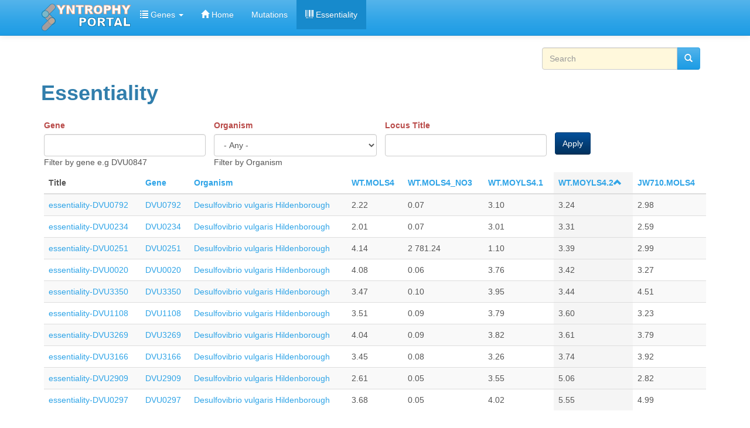

--- FILE ---
content_type: text/html; charset=utf-8
request_url: https://networks.systemsbiology.net/syntrophy/essentiality?page=517&order=field_wt_moyls4_2&sort=asc
body_size: 6956
content:
<!DOCTYPE html>
<html lang="en" dir="ltr" prefix="content: http://purl.org/rss/1.0/modules/content/ dc: http://purl.org/dc/terms/ foaf: http://xmlns.com/foaf/0.1/ og: http://ogp.me/ns# rdfs: http://www.w3.org/2000/01/rdf-schema# sioc: http://rdfs.org/sioc/ns# sioct: http://rdfs.org/sioc/types# skos: http://www.w3.org/2004/02/skos/core# xsd: http://www.w3.org/2001/XMLSchema#">
<head>
  <link rel="profile" href="http://www.w3.org/1999/xhtml/vocab" />
  <meta name="viewport" content="width=device-width, initial-scale=1.0">
  <meta http-equiv="Content-Type" content="text/html; charset=utf-8" />
<meta name="Generator" content="Drupal 7 (http://drupal.org)" />
<link rel="shortcut icon" href="https://networks.systemsbiology.net/syntrophy/sites/all/themes/bootstrap_portal/favicon.ico" type="image/vnd.microsoft.icon" />
  <title>Essentiality | Syntrophy Portal</title>
  <style>
@import url("https://networks.systemsbiology.net/syntrophy/modules/system/system.base.css?rypuy7");
</style>
<style>
@import url("https://networks.systemsbiology.net/syntrophy/modules/field/theme/field.css?rypuy7");
@import url("https://networks.systemsbiology.net/syntrophy/modules/node/node.css?rypuy7");
@import url("https://networks.systemsbiology.net/syntrophy/sites/all/modules/sheetnode/sheetnode.css?rypuy7");
@import url("https://networks.systemsbiology.net/syntrophy/sites/all/modules/views/css/views.css?rypuy7");
@import url("https://networks.systemsbiology.net/syntrophy/sites/all/modules/ckeditor/css/ckeditor.css?rypuy7");
</style>
<style>
@import url("https://networks.systemsbiology.net/syntrophy/sites/all/modules/apachesolr_autocomplete/apachesolr_autocomplete.css?rypuy7");
@import url("https://networks.systemsbiology.net/syntrophy/sites/all/modules/apachesolr_autocomplete/jquery-autocomplete/jquery.autocomplete.css?rypuy7");
@import url("https://networks.systemsbiology.net/syntrophy/sites/all/modules/colorbox/styles/default/colorbox_style.css?rypuy7");
@import url("https://networks.systemsbiology.net/syntrophy/sites/all/modules/ctools/css/ctools.css?rypuy7");
@import url("https://networks.systemsbiology.net/syntrophy/sites/all/modules/panels/css/panels.css?rypuy7");
@import url("https://networks.systemsbiology.net/syntrophy/sites/all/modules/biblio/biblio.css?rypuy7");
</style>
<style>
@import url("https://networks.systemsbiology.net/syntrophy/sites/all/themes/bootstrap_portal/css/style.css?rypuy7");
</style>
  <!-- HTML5 element support for IE6-8 -->
  <!--[if lt IE 9]>
    <script src="https://cdn.jsdelivr.net/html5shiv/3.7.3/html5shiv-printshiv.min.js"></script>
  <![endif]-->
  <script src="//ajax.googleapis.com/ajax/libs/jquery/2.2.4/jquery.min.js"></script>
<script>window.jQuery || document.write("<script src='/syntrophy/sites/all/modules/jquery_update/replace/jquery/2.2/jquery.min.js'>\x3C/script>")</script>
<script>jQuery.migrateMute=true;jQuery.migrateTrace=false;</script>
<script src="https://networks.systemsbiology.net/syntrophy/sites/all/modules/jquery_update/replace/jquery-migrate/1/jquery-migrate.min.js?v=1"></script>
<script src="https://networks.systemsbiology.net/syntrophy/misc/jquery-extend-3.4.0.js?v=2.2.4"></script>
<script src="https://networks.systemsbiology.net/syntrophy/misc/jquery-html-prefilter-3.5.0-backport.js?v=2.2.4"></script>
<script src="https://networks.systemsbiology.net/syntrophy/misc/jquery.once.js?v=1.2"></script>
<script src="https://networks.systemsbiology.net/syntrophy/misc/drupal.js?rypuy7"></script>
<script src="https://networks.systemsbiology.net/syntrophy/sites/all/modules/jquery_update/js/jquery_browser.js?v=0.0.1"></script>
<script src="https://networks.systemsbiology.net/syntrophy/sites/all/modules/apachesolr_sort/apachesolr_sort.js?rypuy7"></script>
<script src="https://networks.systemsbiology.net/syntrophy/sites/all/modules/entityreference/js/entityreference.js?rypuy7"></script>
<script src="https://networks.systemsbiology.net/syntrophy/sites/all/modules/apachesolr_autocomplete/apachesolr_autocomplete.js?rypuy7"></script>
<script src="https://networks.systemsbiology.net/syntrophy/sites/all/modules/apachesolr_autocomplete/jquery-autocomplete/jquery.autocomplete.js?rypuy7"></script>
<script src="https://networks.systemsbiology.net/syntrophy/sites/all/modules/colorbox/js/colorbox.js?rypuy7"></script>
<script src="https://networks.systemsbiology.net/syntrophy/sites/all/modules/colorbox/styles/default/colorbox_style.js?rypuy7"></script>
<script src="https://networks.systemsbiology.net/syntrophy/sites/all/modules/select_with_style/select_with_style/select_with_style.js?rypuy7"></script>
<script src="https://networks.systemsbiology.net/syntrophy/sites/all/modules/google_analytics/googleanalytics.js?rypuy7"></script>
<script src="https://www.googletagmanager.com/gtag/js?id=G-173F1443PY"></script>
<script>window.dataLayer = window.dataLayer || [];function gtag(){dataLayer.push(arguments)};gtag("js", new Date());gtag("set", "developer_id.dMDhkMT", true);gtag("config", "G-173F1443PY", {"groups":"default","anonymize_ip":true});</script>
<script>jQuery.extend(Drupal.settings, {"basePath":"\/syntrophy\/","pathPrefix":"","setHasJsCookie":0,"ajaxPageState":{"theme":"bootstrap_subtheme","theme_token":"FshK21oRSsfemVX00Jo5XtAuZTLH8L6Tn_44HYaGGsg","js":{"sites\/all\/themes\/bootstrap\/js\/bootstrap.js":1,"\/\/ajax.googleapis.com\/ajax\/libs\/jquery\/2.2.4\/jquery.min.js":1,"0":1,"1":1,"sites\/all\/modules\/jquery_update\/replace\/jquery-migrate\/1\/jquery-migrate.min.js":1,"misc\/jquery-extend-3.4.0.js":1,"misc\/jquery-html-prefilter-3.5.0-backport.js":1,"misc\/jquery.once.js":1,"misc\/drupal.js":1,"sites\/all\/modules\/jquery_update\/js\/jquery_browser.js":1,"sites\/all\/modules\/apachesolr_sort\/apachesolr_sort.js":1,"sites\/all\/modules\/entityreference\/js\/entityreference.js":1,"sites\/all\/modules\/apachesolr_autocomplete\/apachesolr_autocomplete.js":1,"sites\/all\/modules\/apachesolr_autocomplete\/jquery-autocomplete\/jquery.autocomplete.js":1,"sites\/all\/modules\/colorbox\/js\/colorbox.js":1,"sites\/all\/modules\/colorbox\/styles\/default\/colorbox_style.js":1,"sites\/all\/modules\/select_with_style\/select_with_style\/select_with_style.js":1,"sites\/all\/modules\/google_analytics\/googleanalytics.js":1,"https:\/\/www.googletagmanager.com\/gtag\/js?id=G-173F1443PY":1,"2":1},"css":{"modules\/system\/system.base.css":1,"modules\/field\/theme\/field.css":1,"modules\/node\/node.css":1,"sites\/all\/modules\/sheetnode\/socialcalc\/socialcalc.css":1,"sites\/all\/modules\/sheetnode\/sheetnode.css":1,"sites\/all\/modules\/views\/css\/views.css":1,"sites\/all\/modules\/ckeditor\/css\/ckeditor.css":1,"sites\/all\/modules\/apachesolr_autocomplete\/apachesolr_autocomplete.css":1,"sites\/all\/modules\/apachesolr_autocomplete\/jquery-autocomplete\/jquery.autocomplete.css":1,"sites\/all\/modules\/colorbox\/styles\/default\/colorbox_style.css":1,"sites\/all\/modules\/ctools\/css\/ctools.css":1,"sites\/all\/modules\/panels\/css\/panels.css":1,"sites\/all\/modules\/biblio\/biblio.css":1,"sites\/all\/themes\/bootstrap_portal\/css\/style.css":1}},"apachesolr_autocomplete":{"path":"\/syntrophy\/apachesolr_autocomplete","forms":{"search-block-form":{"id":"search-block-form","path":"\/syntrophy\/apachesolr_autocomplete_callback\/apachesolr_search_page%3Acore_search"}}},"colorbox":{"opacity":"0.85","current":"{current} of {total}","previous":"\u00ab Prev","next":"Next \u00bb","close":"Close","maxWidth":"98%","maxHeight":"98%","fixed":true,"mobiledetect":true,"mobiledevicewidth":"480px","file_public_path":"\/syntrophy\/sites\/default\/files","specificPagesDefaultValue":"admin*\nimagebrowser*\nimg_assist*\nimce*\nnode\/add\/*\nnode\/*\/edit\nprint\/*\nprintpdf\/*\nsystem\/ajax\nsystem\/ajax\/*"},"urlIsAjaxTrusted":{"\/syntrophy\/essentiality":true,"\/syntrophy\/essentiality?page=517\u0026order=field_wt_moyls4_2\u0026sort=asc":true},"better_exposed_filters":{"views":{"essentiality_page_views":{"displays":{"page":{"filters":{"field_gene_target_id":{"required":false},"field_organism_tid":{"required":false},"title":{"required":false}}}}}}},"googleanalytics":{"account":["G-173F1443PY"],"trackOutbound":1,"trackMailto":1,"trackDownload":1,"trackDownloadExtensions":"7z|aac|arc|arj|asf|asx|avi|bin|csv|doc(x|m)?|dot(x|m)?|exe|flv|gif|gz|gzip|hqx|jar|jpe?g|js|mp(2|3|4|e?g)|mov(ie)?|msi|msp|pdf|phps|png|ppt(x|m)?|pot(x|m)?|pps(x|m)?|ppam|sld(x|m)?|thmx|qtm?|ra(m|r)?|sea|sit|tar|tgz|torrent|txt|wav|wma|wmv|wpd|xls(x|m|b)?|xlt(x|m)|xlam|xml|z|zip","trackColorbox":1},"bootstrap":{"anchorsFix":1,"anchorsSmoothScrolling":1,"formHasError":1,"popoverEnabled":1,"popoverOptions":{"animation":1,"html":0,"placement":"right","selector":"","trigger":"click","triggerAutoclose":1,"title":"","content":"","delay":0,"container":"body"},"tooltipEnabled":1,"tooltipOptions":{"animation":1,"html":0,"placement":"auto left","selector":"","trigger":"hover focus","delay":0,"container":"body"}}});</script>
</head>
<body class="navbar-is-static-top html not-front not-logged-in no-sidebars page-essentiality">
  <div id="skip-link">
    <a href="#main-content" class="element-invisible element-focusable">Skip to main content</a>
  </div>
    <header id="navbar" role="banner" class="navbar navbar-static-top navbar-default">
  <div class="container">
    <div class="navbar-header">
              <a class="logo navbar-btn pull-left" href="/syntrophy/" title="Home">
          <img src="https://networks.systemsbiology.net/syntrophy/sites/default/files/syntrophy_portal_logo_2.png" alt="Home" />
        </a>
      
      
              <button type="button" class="navbar-toggle" data-toggle="collapse" data-target="#navbar-collapse">
          <span class="sr-only">Toggle navigation</span>
          <span class="icon-bar"></span>
          <span class="icon-bar"></span>
          <span class="icon-bar"></span>
        </button>
          </div>

          <div class="navbar-collapse collapse" id="navbar-collapse">
        <nav role="navigation">
                      <ul class="menu nav navbar-nav"><li class="first expanded dropdown"><a href="/syntrophy/genes" title="" class="dropdown-toggle" data-toggle="dropdown"><i class="icon glyphicon glyphicon-list" aria-hidden="true"></i> Genes <span class="caret"></span></a><ul class="dropdown-menu"><li class="first leaf"><a href="http://networks.systemsbiology.net/syntrophy/genes?field_organism_tid=20650" title="">D. vulgaris genes</a></li>
<li class="leaf"><a href="http://networks.systemsbiology.net/syntrophy/genes?field_organism_tid=31216" title="">D. alaskensis G20 genes</a></li>
<li class="leaf"><a href="http://networks.systemsbiology.net/syntrophy/genes?field_organism_tid=11712" title="">M. extorquens genes</a></li>
<li class="last leaf"><a href="http://networks.systemsbiology.net/syntrophy/genes?field_organism_tid=28569" title="">M. maripaludis genes</a></li>
</ul></li>
<li class="leaf"><a href="/syntrophy/" title=""><i class="icon glyphicon glyphicon-home" aria-hidden="true"></i> Home</a></li>
<li class="leaf"><a href="/syntrophy/mutations" title="">Mutations</a></li>
<li class="last leaf active-trail active"><a href="/syntrophy/essentiality" title="" class="active-trail active"><i class="icon glyphicon glyphicon-barcode" aria-hidden="true"></i> Essentiality</a></li>
</ul>                                      </nav>
      </div>
      </div>
</header>

<div class="main-container container">

  <header role="banner" id="page-header">
    
      <div class="region region-header">
    <section id="block-search-form" class="block block-search block block-search col-md-3 nav nabvar-nav navbar-right clearfix clearfix">

      
  <form class="form-search content-search" action="/syntrophy/essentiality?page=517&amp;order=field_wt_moyls4_2&amp;sort=asc" method="post" id="search-block-form" accept-charset="UTF-8"><div><div>
      <h2 class="element-invisible">Search form</h2>
    <div class="input-group"><input title="Enter the terms you wish to search for." class="apachesolr-autocomplete form-control form-text" data-apachesolr-autocomplete-id="search-block-form" placeholder="Search" type="text" id="edit-search-block-form--2" name="search_block_form" value="" size="15" maxlength="128" /><span class="input-group-btn"><button type="submit" class="btn btn-primary"><i class="icon glyphicon glyphicon-search" aria-hidden="true"></i></button></span></div><div class="form-actions form-wrapper form-group" id="edit-actions"><button class="element-invisible btn btn-primary form-submit" type="submit" id="edit-submit" name="op" value="Search">Search</button>
</div><input type="hidden" name="form_build_id" value="form-aTzh_1KmWRn2pXIzOeN4YSLlvVK0Mg3IJNwxBHUHEQw" />
<input type="hidden" name="form_id" value="search_block_form" />
</div>
</div></form>
</section>
  </div>
  </header> <!-- /#page-header -->

  <div class="row">

    
    <section class="col-sm-12">
                  <a id="main-content"></a>
                    <h1 class="page-header">Essentiality</h1>
                                                          <div class="region region-content">
    <section id="block-system-main" class="block block-system clearfix">

      
  <div class="view view-essentiality-page-views view-id-essentiality_page_views view-display-id-page view-dom-id-6d6ba191a0573413e501a4c1db494eb2">
        
      <div class="view-filters">
      <form action="/syntrophy/essentiality" method="get" id="views-exposed-form-essentiality-page-views-page" accept-charset="UTF-8"><div><div class="views-exposed-form">
  <div class="views-exposed-widgets clearfix">
          <div id="edit-field-gene-target-id-wrapper" class="views-exposed-widget views-widget-filter-field_gene_target_id">
                  <label for="edit-field-gene-target-id">
            Gene          </label>
                        <div class="views-widget">
          <div class="form-item form-item-field-gene-target-id form-type-textfield form-group"><input class="form-control form-text" type="text" id="edit-field-gene-target-id" name="field_gene_target_id" value="" size="30" maxlength="128" /></div>        </div>
                  <div class="description">
            Filter by gene e.g DVU0847          </div>
              </div>
          <div id="edit-field-organism-tid-wrapper" class="views-exposed-widget views-widget-filter-field_organism_tid">
                  <label for="edit-field-organism-tid">
            Organism          </label>
                        <div class="views-widget">
          <div class="form-item form-item-field-organism-tid form-type-select form-group"><select class="form-control form-select" id="edit-field-organism-tid" name="field_organism_tid"><option value="All" selected="selected">- Any -</option><option value="20650">Desulfovibrio vulgaris Hildenborough</option><option value="28569">Methanococcus maripaludis S2</option></select></div>        </div>
                  <div class="description">
            Filter by Organism          </div>
              </div>
          <div id="edit-title-wrapper" class="views-exposed-widget views-widget-filter-title">
                  <label for="edit-title">
            Locus Title          </label>
                        <div class="views-widget">
          <div class="form-item form-item-title form-type-textfield form-group"><input class="form-control form-text" type="text" id="edit-title" name="title" value="" size="30" maxlength="128" /></div>        </div>
              </div>
                    <div class="views-exposed-widget views-submit-button">
      <button type="submit" id="edit-submit-essentiality-page-views" name="" value="Apply" class="btn btn-info form-submit">Apply</button>
    </div>
      </div>
</div>
</div></form>    </div>
  
  
      <div class="view-content">
      <div class="table-responsive">
<table class="views-table cols-8 table table-hover table-striped" >
        <thead>
      <tr>
                  <th class="views-field views-field-title" >
            Title          </th>
                  <th class="views-field views-field-field-gene" >
            <a href="/syntrophy/essentiality?page=517&amp;order=field_gene&amp;sort=asc" title="sort by Gene" class="active">Gene</a>          </th>
                  <th class="views-field views-field-field-organism" >
            <a href="/syntrophy/essentiality?page=517&amp;order=field_organism&amp;sort=asc" title="sort by Organism" class="active">Organism</a>          </th>
                  <th class="views-field views-field-field-wt-mols4" >
            <a href="/syntrophy/essentiality?page=517&amp;order=field_wt_mols4&amp;sort=asc" title="sort by WT.MOLS4" class="active">WT.MOLS4</a>          </th>
                  <th class="views-field views-field-field-wt-mols4-no3" >
            <a href="/syntrophy/essentiality?page=517&amp;order=field_wt_mols4_no3&amp;sort=asc" title="sort by WT.MOLS4_NO3" class="active">WT.MOLS4_NO3</a>          </th>
                  <th class="views-field views-field-field-wt-moyls4-1" >
            <a href="/syntrophy/essentiality?page=517&amp;order=field_wt_moyls4_1&amp;sort=asc" title="sort by WT.MOYLS4.1" class="active">WT.MOYLS4.1</a>          </th>
                  <th class="views-field views-field-field-wt-moyls4-2 active" >
            <a href="/syntrophy/essentiality?page=517&amp;order=field_wt_moyls4_2&amp;sort=desc" title="sort by WT.MOYLS4.2" class="active">WT.MOYLS4.2<i class="icon-after icon glyphicon glyphicon-chevron-up" data-toggle="tooltip" data-placement="bottom" title="sort descending" aria-hidden="true"></i></a>          </th>
                  <th class="views-field views-field-field-jw710-mols4" >
            <a href="/syntrophy/essentiality?page=517&amp;order=field_jw710_mols4&amp;sort=asc" title="sort by JW710.MOLS4" class="active">JW710.MOLS4</a>          </th>
              </tr>
    </thead>
    <tbody>
          <tr class="odd views-row-first">
                  <td class="views-field views-field-title" >
            <a href="/syntrophy/essentiality/dvu0792">essentiality-DVU0792 </a>          </td>
                  <td class="views-field views-field-field-gene" >
            <a href="/syntrophy/genes/dvu/dvu0792">DVU0792</a>          </td>
                  <td class="views-field views-field-field-organism" >
            <a href="/syntrophy/taxonomy/term/20650" typeof="skos:Concept" property="rdfs:label skos:prefLabel" datatype="">Desulfovibrio vulgaris Hildenborough</a>          </td>
                  <td class="views-field views-field-field-wt-mols4" >
            2.22          </td>
                  <td class="views-field views-field-field-wt-mols4-no3" >
            0.07          </td>
                  <td class="views-field views-field-field-wt-moyls4-1" >
            3.10          </td>
                  <td class="views-field views-field-field-wt-moyls4-2 active" >
            3.24          </td>
                  <td class="views-field views-field-field-jw710-mols4" >
            2.98          </td>
              </tr>
          <tr class="even">
                  <td class="views-field views-field-title" >
            <a href="/syntrophy/essentiality/dvu0234">essentiality-DVU0234 </a>          </td>
                  <td class="views-field views-field-field-gene" >
            <a href="/syntrophy/genes/dvu/dvu0234">DVU0234</a>          </td>
                  <td class="views-field views-field-field-organism" >
            <a href="/syntrophy/taxonomy/term/20650" typeof="skos:Concept" property="rdfs:label skos:prefLabel" datatype="">Desulfovibrio vulgaris Hildenborough</a>          </td>
                  <td class="views-field views-field-field-wt-mols4" >
            2.01          </td>
                  <td class="views-field views-field-field-wt-mols4-no3" >
            0.07          </td>
                  <td class="views-field views-field-field-wt-moyls4-1" >
            3.01          </td>
                  <td class="views-field views-field-field-wt-moyls4-2 active" >
            3.31          </td>
                  <td class="views-field views-field-field-jw710-mols4" >
            2.59          </td>
              </tr>
          <tr class="odd">
                  <td class="views-field views-field-title" >
            <a href="/syntrophy/essentiality/dvu0251">essentiality-DVU0251 </a>          </td>
                  <td class="views-field views-field-field-gene" >
            <a href="/syntrophy/genes/dvu/dvu0251">DVU0251</a>          </td>
                  <td class="views-field views-field-field-organism" >
            <a href="/syntrophy/taxonomy/term/20650" typeof="skos:Concept" property="rdfs:label skos:prefLabel" datatype="">Desulfovibrio vulgaris Hildenborough</a>          </td>
                  <td class="views-field views-field-field-wt-mols4" >
            4.14          </td>
                  <td class="views-field views-field-field-wt-mols4-no3" >
            2 781.24          </td>
                  <td class="views-field views-field-field-wt-moyls4-1" >
            1.10          </td>
                  <td class="views-field views-field-field-wt-moyls4-2 active" >
            3.39          </td>
                  <td class="views-field views-field-field-jw710-mols4" >
            2.99          </td>
              </tr>
          <tr class="even">
                  <td class="views-field views-field-title" >
            <a href="/syntrophy/essentiality/dvu0020">essentiality-DVU0020 </a>          </td>
                  <td class="views-field views-field-field-gene" >
            <a href="/syntrophy/genes/dvu/dvu0020">DVU0020</a>          </td>
                  <td class="views-field views-field-field-organism" >
            <a href="/syntrophy/taxonomy/term/20650" typeof="skos:Concept" property="rdfs:label skos:prefLabel" datatype="">Desulfovibrio vulgaris Hildenborough</a>          </td>
                  <td class="views-field views-field-field-wt-mols4" >
            4.08          </td>
                  <td class="views-field views-field-field-wt-mols4-no3" >
            0.06          </td>
                  <td class="views-field views-field-field-wt-moyls4-1" >
            3.76          </td>
                  <td class="views-field views-field-field-wt-moyls4-2 active" >
            3.42          </td>
                  <td class="views-field views-field-field-jw710-mols4" >
            3.27          </td>
              </tr>
          <tr class="odd">
                  <td class="views-field views-field-title" >
            <a href="/syntrophy/essentiality/dvu3350">essentiality-DVU3350 </a>          </td>
                  <td class="views-field views-field-field-gene" >
            <a href="/syntrophy/genes/dvu/dvu3350">DVU3350</a>          </td>
                  <td class="views-field views-field-field-organism" >
            <a href="/syntrophy/taxonomy/term/20650" typeof="skos:Concept" property="rdfs:label skos:prefLabel" datatype="">Desulfovibrio vulgaris Hildenborough</a>          </td>
                  <td class="views-field views-field-field-wt-mols4" >
            3.47          </td>
                  <td class="views-field views-field-field-wt-mols4-no3" >
            0.10          </td>
                  <td class="views-field views-field-field-wt-moyls4-1" >
            3.95          </td>
                  <td class="views-field views-field-field-wt-moyls4-2 active" >
            3.44          </td>
                  <td class="views-field views-field-field-jw710-mols4" >
            4.51          </td>
              </tr>
          <tr class="even">
                  <td class="views-field views-field-title" >
            <a href="/syntrophy/essentiality/dvu1108">essentiality-DVU1108 </a>          </td>
                  <td class="views-field views-field-field-gene" >
            <a href="/syntrophy/genes/dvu/dvu1108">DVU1108</a>          </td>
                  <td class="views-field views-field-field-organism" >
            <a href="/syntrophy/taxonomy/term/20650" typeof="skos:Concept" property="rdfs:label skos:prefLabel" datatype="">Desulfovibrio vulgaris Hildenborough</a>          </td>
                  <td class="views-field views-field-field-wt-mols4" >
            3.51          </td>
                  <td class="views-field views-field-field-wt-mols4-no3" >
            0.09          </td>
                  <td class="views-field views-field-field-wt-moyls4-1" >
            3.79          </td>
                  <td class="views-field views-field-field-wt-moyls4-2 active" >
            3.60          </td>
                  <td class="views-field views-field-field-jw710-mols4" >
            3.23          </td>
              </tr>
          <tr class="odd">
                  <td class="views-field views-field-title" >
            <a href="/syntrophy/essentiality/dvu3269">essentiality-DVU3269 </a>          </td>
                  <td class="views-field views-field-field-gene" >
            <a href="/syntrophy/genes/dvu/dvu3269">DVU3269</a>          </td>
                  <td class="views-field views-field-field-organism" >
            <a href="/syntrophy/taxonomy/term/20650" typeof="skos:Concept" property="rdfs:label skos:prefLabel" datatype="">Desulfovibrio vulgaris Hildenborough</a>          </td>
                  <td class="views-field views-field-field-wt-mols4" >
            4.04          </td>
                  <td class="views-field views-field-field-wt-mols4-no3" >
            0.09          </td>
                  <td class="views-field views-field-field-wt-moyls4-1" >
            3.82          </td>
                  <td class="views-field views-field-field-wt-moyls4-2 active" >
            3.61          </td>
                  <td class="views-field views-field-field-jw710-mols4" >
            3.79          </td>
              </tr>
          <tr class="even">
                  <td class="views-field views-field-title" >
            <a href="/syntrophy/essentiality/dvu3166">essentiality-DVU3166 </a>          </td>
                  <td class="views-field views-field-field-gene" >
            <a href="/syntrophy/genes/dvu/dvu3166">DVU3166</a>          </td>
                  <td class="views-field views-field-field-organism" >
            <a href="/syntrophy/taxonomy/term/20650" typeof="skos:Concept" property="rdfs:label skos:prefLabel" datatype="">Desulfovibrio vulgaris Hildenborough</a>          </td>
                  <td class="views-field views-field-field-wt-mols4" >
            3.45          </td>
                  <td class="views-field views-field-field-wt-mols4-no3" >
            0.08          </td>
                  <td class="views-field views-field-field-wt-moyls4-1" >
            3.26          </td>
                  <td class="views-field views-field-field-wt-moyls4-2 active" >
            3.74          </td>
                  <td class="views-field views-field-field-jw710-mols4" >
            3.92          </td>
              </tr>
          <tr class="odd">
                  <td class="views-field views-field-title" >
            <a href="/syntrophy/essentiality/dvu2909">essentiality-DVU2909 </a>          </td>
                  <td class="views-field views-field-field-gene" >
            <a href="/syntrophy/genes/dvu/dvu2909">DVU2909</a>          </td>
                  <td class="views-field views-field-field-organism" >
            <a href="/syntrophy/taxonomy/term/20650" typeof="skos:Concept" property="rdfs:label skos:prefLabel" datatype="">Desulfovibrio vulgaris Hildenborough</a>          </td>
                  <td class="views-field views-field-field-wt-mols4" >
            2.61          </td>
                  <td class="views-field views-field-field-wt-mols4-no3" >
            0.05          </td>
                  <td class="views-field views-field-field-wt-moyls4-1" >
            3.55          </td>
                  <td class="views-field views-field-field-wt-moyls4-2 active" >
            5.06          </td>
                  <td class="views-field views-field-field-jw710-mols4" >
            2.82          </td>
              </tr>
          <tr class="even views-row-last">
                  <td class="views-field views-field-title" >
            <a href="/syntrophy/essentiality/dvu0297">essentiality-DVU0297 </a>          </td>
                  <td class="views-field views-field-field-gene" >
            <a href="/syntrophy/genes/dvu/dvu0297">DVU0297</a>          </td>
                  <td class="views-field views-field-field-organism" >
            <a href="/syntrophy/taxonomy/term/20650" typeof="skos:Concept" property="rdfs:label skos:prefLabel" datatype="">Desulfovibrio vulgaris Hildenborough</a>          </td>
                  <td class="views-field views-field-field-wt-mols4" >
            3.68          </td>
                  <td class="views-field views-field-field-wt-mols4-no3" >
            0.05          </td>
                  <td class="views-field views-field-field-wt-moyls4-1" >
            4.02          </td>
                  <td class="views-field views-field-field-wt-moyls4-2 active" >
            5.55          </td>
                  <td class="views-field views-field-field-jw710-mols4" >
            4.99          </td>
              </tr>
      </tbody>
</table>
  </div>
    </div>
  
      <div class="text-center"><ul class="pagination"><li class="pager-first"><a title="Go to first page" href="/syntrophy/essentiality?order=field_wt_moyls4_2&amp;sort=asc">« first</a></li>
<li class="prev"><a title="Go to previous page" href="/syntrophy/essentiality?order=field_wt_moyls4_2&amp;sort=asc&amp;page=516">‹ previous</a></li>
<li class="pager-ellipsis disabled"><span>…</span></li>
<li><a title="Go to page 510" href="/syntrophy/essentiality?order=field_wt_moyls4_2&amp;sort=asc&amp;page=509">510</a></li>
<li><a title="Go to page 511" href="/syntrophy/essentiality?order=field_wt_moyls4_2&amp;sort=asc&amp;page=510">511</a></li>
<li><a title="Go to page 512" href="/syntrophy/essentiality?order=field_wt_moyls4_2&amp;sort=asc&amp;page=511">512</a></li>
<li><a title="Go to page 513" href="/syntrophy/essentiality?order=field_wt_moyls4_2&amp;sort=asc&amp;page=512">513</a></li>
<li><a title="Go to page 514" href="/syntrophy/essentiality?order=field_wt_moyls4_2&amp;sort=asc&amp;page=513">514</a></li>
<li><a title="Go to page 515" href="/syntrophy/essentiality?order=field_wt_moyls4_2&amp;sort=asc&amp;page=514">515</a></li>
<li><a title="Go to page 516" href="/syntrophy/essentiality?order=field_wt_moyls4_2&amp;sort=asc&amp;page=515">516</a></li>
<li><a title="Go to page 517" href="/syntrophy/essentiality?order=field_wt_moyls4_2&amp;sort=asc&amp;page=516">517</a></li>
<li class="active"><span>518</span></li>
</ul></div>  
  
  
  
  
</div>
</section>
  </div>
    </section>

    
  </div>
</div>

  <footer class="footer container">
      <div class="region region-footer">
    <section id="block-block-1" class="block block-block clearfix">

      
   <p> Please cite <a href="https://www.ncbi.nlm.nih.gov/pubmed/28320772"> Turkarslan et al., 2017 Mol. Sys. Biol. </a> if you find Syntrophy Portal useful.</p>
<p><b>Acknowledgement:</b> “This material by ENIGMA- Ecosystems and Networks Integrated with Genes and Molecular Assemblies (http://enigma.lbl.gov), a Scientific Focus Area Program at Lawrence Berkeley National Laboratory is based upon work supported by the U.S. Department of Energy, Office of Science, Office of Biological & Environmental Research under contract number DE-AC02-05CH11231” 
</p>
<p><a href="https://www.systemsbiology.org"><img src="http://networks.systemsbiology.net/syntrophy/sites/default/files/ISB_logo_dk20.png" height="45" class="pull-right"></a>
<a href="https://www.systesbiology.org"><img src="http://networks.systemsbiology.net/syntrophy/sites/default/files/ENIGMA_Big_v2blue.jpg" height="60"class="pull-left"></a> 
</p>

</section>
  </div>
  </footer>
  <script src="https://networks.systemsbiology.net/syntrophy/sites/all/themes/bootstrap/js/bootstrap.js?rypuy7"></script>
</body>
</html>
